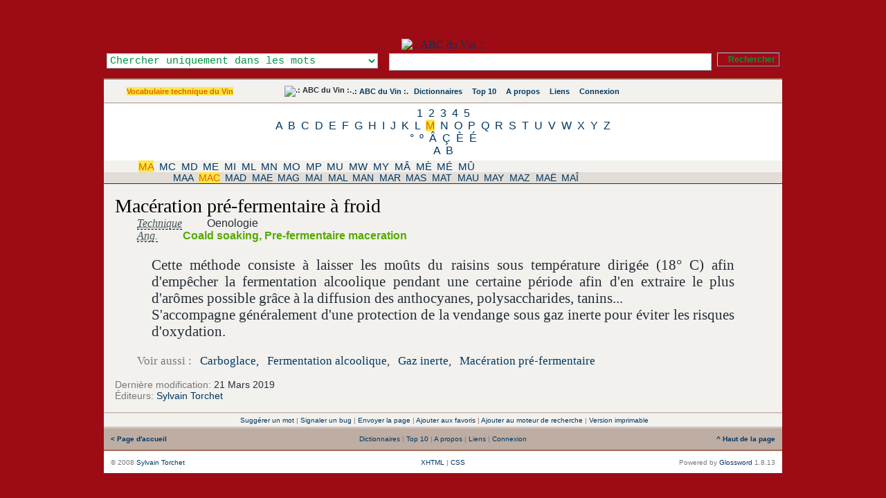

--- FILE ---
content_type: application/xhtml+xml; charset=UTF-8
request_url: https://www.abcduvin.com/index.php/term/,6c53ad9f5fa7ae706e53afb1b1aa.xhtml
body_size: 17787
content:
<?xml version="1.0" encoding="UTF-8"?> <!DOCTYPE html PUBLIC "-//W3C//DTD XHTML 1.1//EN" "http://www.w3.org/TR/xhtml11/DTD/xhtml11.dtd"> <html dir="ltr" xml:lang="fr" xmlns="http://www.w3.org/1999/xhtml"> <head> <title>Macération pré-fermentaire à froid - Vocabulaire technique du Vin</title> <meta content="application/xhtml+xml; charset=UTF-8" http-equiv="Content-Type" /> <meta content="Glossword version 1.8.13" name="generator" /> <meta content="index,follow,archive" name="robots" /> <meta content=".: ABC du Vin :. - ABC du Vin se propose de vous faire découvrir le vocabulaire du vin, les cépages utilisés, les accords des mets et des vins." name="description" /> <meta content="Macération pré-fermentaire à froid, Oenologie, Mesure, tonnellerie, viticulture, bouteille, ravageur, cabane, degré, acide, feuille, levure, taille, Oeil, abc, Abcduvin, définition, Diccionario, dictionary, dictionnaire, Encyclopedia, Encyclopedie, glossaire, Glossar, lexicon, Lexikon, lexique, liste, Synonym, definition, synonyme, vocabulaire" name="keywords" /> <link href="/favicon.ico" rel="shortcut icon" type="image/x-icon" /> <link href="/favicon.gif" rel="icon" type="image/gif" /> <link href="/gw_css.php?t=gw-framed&amp;dir=ltr" rel="stylesheet" type="text/css" /> <link href="http://www.abcduvin.com/gw_temp/opensearch.xml" rel="search" title=".: ABC du Vin :." type="application/opensearchdescription+xml" /> <script src="/gw_templates/common/scripts.js" type="text/javascript"></script> <script src="/gw_temp/t/gw_framed/scripts.js" type="text/javascript"></script>  <script src="/gw_temp/t/gw_framed/highslide/highslide-with-gallery.js" type="text/javascript"></script> <script charset="utf-8" src="/gw_temp/t/gw_framed/highslide/highslide.config.js" type="text/javascript"></script> <link href="/gw_temp/t/gw_framed/highslide/highslide.css" rel="stylesheet" type="text/css" />   </head> <body> <div class="gw-framed"> <table border="0" cellpadding="0" cellspacing="0" width="100%"> <tbody> <tr style="background:#9D0C15 url('/gw_temp/t/gw_framed/bg_top.png') repeat-x"> <td class="center"> <img alt="" src="/gw_addon/citations/citations_img.php" style="position: absolute; top: 2px; margin-left: 0px; background-clip: border-box;" /> <a href="http://www.abcduvin.com" title=".: ABC du Vin :."><img alt=".: ABC du Vin :." height="150" src="/gw_temp/t/gw_framed/bg_header.jpg" style="margin-top: 56px;" width="950" /> </a>  <form accept-charset="UTF-8" action="/index.php" enctype="application/x-www-form-urlencoded" id="gw" method="get"> <div class="box-search"> <table border="0" cellpadding="0" cellspacing="0" style="float:right" width="100%"> <tbody> <tr> <td style="width: 25em; text-align: left;"><select class="input" id="srch-in-" name="srch[in]" style="color: #009641; background: #FFFFFF;"> <option selected="selected" style="color: #009641;" value="1">Chercher uniquement dans les mots</option> <option style="color: #009641;" value="0">Chercher uniquement dans les définitions</option> <option style="color: #009641;" value="-1">Chercher dans les mots et les définitions</option> </select></td> <td style="text-align: center;"><input class="input" maxlength="128" name="q" onfocus="this.select()" size="128" type="text" value="" /></td> <td style="width:1%; text-align: right;"><input class="submitok" name="post" type="submit" value="Rechercher" /><p></p></td> </tr> </tbody> </table> <input name="srch[adv]" type="hidden" value="all" /> <input name="srch[by]" type="hidden" value="d" /> <input name="a" type="hidden" value="srch" /> <input name="d" type="hidden" value="0" /> <input name="" type="hidden" value="" /> </div> </form>  </td> </tr> </tbody> </table> <div class="hr5"></div> <table border="0" cellpadding="10" cellspacing="0" width="100%"> <tbody> <tr style="background:#F2F1EE url('/gw_temp/t/gw_framed/bg_middle.gif') repeat-x"> <td class="xw center" style="width:200px;"><span class="nobr"><a class="on" href="/index.php/index/2.xhtml">Vocabulaire technique du Vin</a></span></td> <td class="xw center"> <div class="navtop"> <span class="nobr"><img alt=".: ABC du Vin :." src="/gw_temp/t/gw_framed/abc-favicon.gif" style="margin:-2px; vertical-align:top" /></span> <span class="nobr"><a href="/index.php">.: ABC du Vin :.</a></span> <span class="nobr"><img style="vertical-align:top;margin:1px" src="/gw_temp/t/gw_framed/icon_16_catalog.gif" width="13" height="13" alt="" />&#160;<a href="/index.php/viewpage/5.xhtml">Dictionnaires</a></span> &#160; <span class="nobr"><img style="vertical-align:top;margin:1px" src="/gw_temp/t/gw_framed/icon_16_top10.gif" width="13" height="13" alt="" />&#160;<a href="/index.php/viewpage/2.xhtml">Top 10</a></span> &#160; <span class="nobr"><img style="vertical-align:top;margin:1px" src="/gw_temp/t/gw_framed/icon_16_about.gif" width="13" height="13" alt="" />&#160;<a href="/index.php/viewpage/6.xhtml">A propos</a></span> &#160; <span class="nobr"><img style="vertical-align:top;margin:1px" src="/gw_temp/t/gw_framed/icon_16_link.gif" width="13" height="13" alt="" />&#160;<a href="/index.php/viewpage/7.xhtml">Liens</a></span> &#160; <span class="nobr"><img style="vertical-align:top;margin:1px" src="/gw_temp/t/gw_framed/icon_16_login.gif" width="13" height="13" alt="" />&#160;<a href="/index.php/viewpage/4.xhtml">Connexion</a></span></div> </td>  <td class="xu center" style="width:12em;"><span id="place-il"></span></td>  </tr> </tbody> </table> <div class="hr4"></div><div class="az" style="background:#FFFFFF; #BEADA3; "><a href="/index.php/list/2/,1.xhtml">1</a> <a href="/index.php/list/2/,2.xhtml">2</a> <a href="/index.php/list/2/,3.xhtml">3</a> <a href="/index.php/list/2/,4.xhtml">4</a> <a href="/index.php/list/2/,5.xhtml">5</a><br /><a href="/index.php/list/2/,A.xhtml">A</a> <a href="/index.php/list/2/,B.xhtml">B</a> <a href="/index.php/list/2/,C.xhtml">C</a> <a href="/index.php/list/2/,D.xhtml">D</a> <a href="/index.php/list/2/,E.xhtml">E</a> <a href="/index.php/list/2/,F.xhtml">F</a> <a href="/index.php/list/2/,G.xhtml">G</a> <a href="/index.php/list/2/,H.xhtml">H</a> <a href="/index.php/list/2/,I.xhtml">I</a> <a href="/index.php/list/2/,J.xhtml">J</a> <a href="/index.php/list/2/,K.xhtml">K</a> <a href="/index.php/list/2/,L.xhtml">L</a> <a class="on" href="/index.php/list/2/,M.xhtml">M</a> <a href="/index.php/list/2/,N.xhtml">N</a> <a href="/index.php/list/2/,O.xhtml">O</a> <a href="/index.php/list/2/,P.xhtml">P</a> <a href="/index.php/list/2/,Q.xhtml">Q</a> <a href="/index.php/list/2/,R.xhtml">R</a> <a href="/index.php/list/2/,S.xhtml">S</a> <a href="/index.php/list/2/,T.xhtml">T</a> <a href="/index.php/list/2/,U.xhtml">U</a> <a href="/index.php/list/2/,V.xhtml">V</a> <a href="/index.php/list/2/,W.xhtml">W</a> <a href="/index.php/list/2/,X.xhtml">X</a> <a href="/index.php/list/2/,Y.xhtml">Y</a> <a href="/index.php/list/2/,Z.xhtml">Z</a><br /><a href="/index.php/list/2/,%C2%B0.xhtml">°</a> <a href="/index.php/list/2/,%C2%BA.xhtml">º</a> <a href="/index.php/list/2/,%C3%82.xhtml">Â</a> <a href="/index.php/list/2/,%C3%87.xhtml">Ç</a> <a href="/index.php/list/2/,%C3%88.xhtml">È</a> <a href="/index.php/list/2/,%C3%89.xhtml">É</a><br /><a href="/index.php/list/2/,%CE%91.xhtml">Α</a> <a href="/index.php/list/2/,%CE%92.xhtml">Β</a><br /></div><div class="aazz" style="background:#F2F1EE; #BEADA3; "><a class="on" href="/index.php/list/2/,M,A,.xhtml">MA</a> <a href="/index.php/list/2/,M,C,.xhtml">MC</a> <a href="/index.php/list/2/,M,D,.xhtml">MD</a> <a href="/index.php/list/2/,M,E,.xhtml">ME</a> <a href="/index.php/list/2/,M,I,.xhtml">MI</a> <a href="/index.php/list/2/,M,L,.xhtml">ML</a> <a href="/index.php/list/2/,M,N,.xhtml">MN</a> <a href="/index.php/list/2/,M,O,.xhtml">MO</a> <a href="/index.php/list/2/,M,P,.xhtml">MP</a> <a href="/index.php/list/2/,M,U,.xhtml">MU</a> <a href="/index.php/list/2/,M,W,.xhtml">MW</a> <a href="/index.php/list/2/,M,Y,.xhtml">MY</a> <a href="/index.php/list/2/,M,%C3%82,.xhtml">MÂ</a> <a href="/index.php/list/2/,M,%C3%88,.xhtml">MÈ</a> <a href="/index.php/list/2/,M,%C3%89,.xhtml">MÉ</a> <a href="/index.php/list/2/,M,%C3%9B,.xhtml">MÛ</a><br /></div><div class="aaazzz" style="background:#E2DDD7; #BEADA3; "><a href="/index.php/list/2/,M,A,A.xhtml">MAA</a> <a class="on" href="/index.php/list/2/,M,A,C.xhtml">MAC</a> <a href="/index.php/list/2/,M,A,D.xhtml">MAD</a> <a href="/index.php/list/2/,M,A,E.xhtml">MAE</a> <a href="/index.php/list/2/,M,A,G.xhtml">MAG</a> <a href="/index.php/list/2/,M,A,I.xhtml">MAI</a> <a href="/index.php/list/2/,M,A,L.xhtml">MAL</a> <a href="/index.php/list/2/,M,A,N.xhtml">MAN</a> <a href="/index.php/list/2/,M,A,R.xhtml">MAR</a> <a href="/index.php/list/2/,M,A,S.xhtml">MAS</a> <a href="/index.php/list/2/,M,A,T.xhtml">MAT</a> <a href="/index.php/list/2/,M,A,U.xhtml">MAU</a> <a href="/index.php/list/2/,M,A,Y.xhtml">MAY</a> <a href="/index.php/list/2/,M,A,Z.xhtml">MAZ</a> <a href="/index.php/list/2/,M,A,%C3%8B.xhtml">MAË</a> <a href="/index.php/list/2/,M,A,%C3%8E.xhtml">MAÎ</a><br /></div><div class="box"><div class="inlinetable" style="text-align:left"> <h1 class="term">Macération pré-fermentaire à froid</h1> <div class="defnblock"><acronym title="Technique : Ensemble des termes pouvant exprimer un aspect relatif aux procédés utilisés pour la production du vin (viticulture, oenologie, mesure, tonnellerie...).">Technique</acronym>&#32;<span class="abbr-5">Oenologie</span><br /><acronym title="Anglais">Ang.</acronym>&#32;<span class="trns-4">Coald soaking, Pre-fermentaire maceration</span><div class="defn">Cette méthode consiste à laisser les moûts du raisins sous température dirigée (18° C) afin d&#039;empêcher la fermentation alcoolique pendant une certaine période afin d&#039;en extraire le plus d&#039;arômes possible grâce à la diffusion des anthocyanes, polysaccharides, tanins...<br />S&#039;accompagne généralement d&#039;une protection de la vendange sous gaz inerte pour éviter les risques d&#039;oxydation.</div><div class="gwsee"><span class="gray">Voir aussi :</span>&#32;<a rel="nofollow" class="href-see" href="/index.php/?a=srch&amp;d=2&amp;q=Carboglace&amp;srch[adv]=phrase&amp;srch[by]=d&amp;srch[in]=1" title="Voir aussi Carboglace">Carboglace</a>, <a rel="nofollow" class="href-see" href="/index.php/?a=srch&amp;d=2&amp;q=Fermentation+alcoolique&amp;srch[adv]=phrase&amp;srch[by]=d&amp;srch[in]=1" title="Voir aussi Fermentation alcoolique">Fermentation alcoolique</a>, <a rel="nofollow" class="href-see" href="/index.php/?a=srch&amp;d=2&amp;q=Gaz+inerte&amp;srch[adv]=phrase&amp;srch[by]=d&amp;srch[in]=1" title="Voir aussi Gaz inerte">Gaz inerte</a>, <a rel="nofollow" class="href-see" href="/index.php/?a=srch&amp;d=2&amp;q=Mac%C3%A9ration+pr%C3%A9-fermentaire&amp;srch[adv]=phrase&amp;srch[by]=d&amp;srch[in]=1" title="Voir aussi Macération pré-fermentaire">Macération pré-fermentaire</a></div></div><div class="defnnote"><span class="gray">Dernière modification:</span> 21 Mars 2019</div><div class="defnnote"><span class="gray">Éditeurs:</span> <a href="/index.php/profile/view/2.xhtml">Sylvain Torchet</a></div> </div></div> <div class="hr4"></div> <table border="0" cellpadding="4" cellspacing="0" width="100%"> <tbody> <tr class="xq center" style="background:#F2F1EE"> <td> <div class="navpages">&#160;<a href="#" onclick="self.location='/index.php/viewpage/1,newterm,7460,2.xhtml';return false" title="Envoyer un nouveau terme pour ce dictionnaire.">Suggérer un mot</a>&#32;|&#32;<a href="#" onclick="self.location='/index.php/viewpage/1,report,7460,2.xhtml';return false" title="Faites nous part de tout bug que vous avez trouvé.">Signaler un bug</a>&#32;|&#32;<a href="#" onclick="self.location='/index.php?a=viewpage&amp;arPost[title]=Mac%C3%A9ration+pr%C3%A9-fermentaire+%C3%A0+froid+-+Vocabulaire+technique+du+Vin&amp;arPost[url]=http%3A%2F%2Fwww.abcduvin.com%2F%3Fa%3Dterm%26amp%3Bd%3D2%26amp%3Bt%3D7460&amp;id=1&amp;uid=sendpage';return false">Envoyer la page</a>&#32;|&#32;<a href="#" onclick="return gw_addBookmark('http://www.abcduvin.com?a=srch&amp;d=2&amp;q=Mac%C3%A9ration+pr%C3%A9-fermentaire+%C3%A0+froid','Macération pré-fermentaire à froid - Vocabulaire technique du Vin')">Ajouter aux favoris</a>&#32;|&#32;<a href="#" onclick="return gw_installSearchEngine()" title="Ajouter ce site aux moteurs de recherche de votre navigateur.">Ajouter au moteur de recherche</a>&#32;|&#32;<a href="#" onclick="self.location='/index.php/print/,7460,2.xhtml';return false" title="Afficher une version imprimable de cette page.">Version imprimable</a></div> </td> </tr> </tbody> </table> <div class="hr4"></div> <table border="0" cellpadding="10" cellspacing="0" width="100%"> <tbody> <tr class="xq gray" style="vertical-align:middle; background:#BEADA3 url('/gw_temp/t/gw_framed/bg_middle.gif');"> <td style="width:20%; text-align:left;"> <a href="http://www.abcduvin.com/index.php"><strong>&#060;&#160;Page d'accueil</strong></a> </td> <td style="text-align:center;">&#32;<a href="/index.php/viewpage/5.xhtml">Dictionnaires</a>&#32;|&#32;<a href="/index.php/viewpage/2.xhtml">Top 10</a>&#32;|&#32;<a href="/index.php/viewpage/6.xhtml">A propos</a>&#32;|&#32;<a href="/index.php/viewpage/7.xhtml">Liens</a>&#32;|&#32;<a href="/index.php/viewpage/4.xhtml">Connexion</a></td> <td style="width:20%; text-align:right;"> <a href="#" onclick="scroll(0,0);return false"><strong>^&#160;Haut de la page</strong></a> </td> </tr> </tbody> </table> <div class="hr5"></div> <table border="0" cellpadding="10" cellspacing="0" style="background:#FFFFFF;" width="100%"> <tbody> <tr class="gray xq" style="vertical-align:middle;"> <td style="width:35%; text-align:left;">&#169; 2008 <a title="mailto:gw_admin@abcduvin.com" href="mailto:tgirgr@qihysty.com" onmouseover="this.href='mai'+'lto'+':gw'+'_ad'+'min'+'@ab'+'cdu'+'vin'+'.co'+'m '">Sylvain Torchet</a></td> <td style="text-align:center;">  <a href="#" onclick="nw('http://validator.w3.org/check?uri=http://www.abcduvin.com%2Findex.php%2Fterm%2F%2C6c53ad9f5fa7ae706e53afb1b1aa.xhtml;ss=1');return false">XHTML</a> | <a href="#" onclick="nw('http://jigsaw.w3.org/css-validator/validator?uri=http%3A%2F%2Fwww.abcduvin.com%2Findex.php&amp;warning=2&amp;profile=css2&amp;usermedium=all');return false">CSS</a> </td>  <td style="width:35%; text-align:right;">Powered&#160;by <a href="http://glossword.biz/" onclick="window.open(this);return false" title="Freeware dictionary/glossary PHP-script">Glossword</a>&#160;1.8.13</td> </tr> </tbody> </table> </div>  <script type="text/javascript">/*<![CDATA[*/ gwJS.Put('str_select_il', '<div class="box-themes"><form action="/index.php/term/,6c53ad9f5fa7ae706e53afb1b1aa.xhtml" method="post"><table cellpadding="0" cellspacing="0" width="100%"><tbody><tr><td style="width:99%"><select name="il" class="xt" style="width:100%" dir="ltr"><option value="en-utf8">English US</option><option value="fr-utf8" selected="selected">French - Français</option><option value="de-utf8">German - Deutsch</option><option value="pt-utf8">Portuguese - Português</option><option value="ru-utf8">Russian - Русский</option><option value="es-utf8">Spanish - Español</option></select></td><td style="width:1%"><input id="ok-il" style="width:3em" name="is[save_il]" type="submit" class="submitok" value="OK" /></td></tr></tbody></table></form></div>'); gwJS.Put('str_select_visualtheme', '<div class="box-themes"><form action="/index.php/term/,6c53ad9f5fa7ae706e53afb1b1aa.xhtml" method="post"><table cellpadding="0" cellspacing="0" width="100%"><tbody><tr><td style="width:99%"><select name="visualtheme" class="xt" style="width:100%" dir="ltr"><option value="gw_fluid">.: Fluid :.</option><option value="gw_framed" selected="selected">.: Framed :.</option></select></td><td style="width:1%"><input id="ok-visualtheme" style="width:3em" type="submit" name="is[save_visualtheme]" class="submitok" value="OK" /></td></tr></tbody></table></form></div>'); /*]]>*/</script>  <script type="text/javascript">/*<![CDATA[*/ function gw_addBookmark(url, title) { if ((typeof window.sidebar == "object") && (typeof window.sidebar.addPanel == "function")) { window.sidebar.addPanel(gw_site_name + " - " + title, url, ""); } else if (typeof window.external == "object") { window.external.AddFavorite(url, gw_site_name + " - " + title); } else { alert("CTRL+D"); } } function gw_installSearchEngine() { if (window.external && ("AddSearchProvider" in window.external)) { window.external.AddSearchProvider(gw_server_url + "/" + gw_path_temp + "/opensearch.xml"); } else { alert("The browser does not support OpenSearch."); } return false; } var gw_site_name = ".: ABC du Vin :."; var gw_site_desc = "ABC du Vin se propose de vous faire découvrir le vocabulaire du vin, les cépages utilisés, les accords des mets et des vins."; var gw_server_url = "http://www.abcduvin.com"; var gw_path_temp = "gw_temp"; gwVT.init(); /*]]>*/</script>  <script type="text/javascript"> /*<![CDATA[*/ var _paq = _paq || []; str = '<a href="/index.php/index/2.xhtml">Vocabulaire technique du Vin</a>'; reg = new RegExp("\x3e([^\x3c]+)\x3c"); if (reg.exec(str) !== null) {var cat = reg.exec(str)[1];} else {var cat = false;}; _paq.push(["trackSiteSearch", "", "false", ]); _paq.push(["trackPageView"]); _paq.push(["enableLinkTracking"]); (function() { var u=(("https:" == document.location.protocol) ? "https" : "http") + "://www.abcduvin.com/piwik/"; _paq.push(["setTrackerUrl", u+"piwik.php"]); _paq.push(["setSiteId", "1"]); var d=document, g=d.createElement("script"), s=d.getElementsByTagName("script")[0]; g.type="text/javascript"; g.defer=true; g.async=true; g.src=u+"piwik.js"; s.parentNode.insertBefore(g,s); })(); /*]]>*/ </script> <noscript>  <p><img alt="" src="https://www.abcduvin.com/piwik/piwik.php?idsite=1&amp;rec=1" style="border:0" /></p>  </noscript>  </body></html>